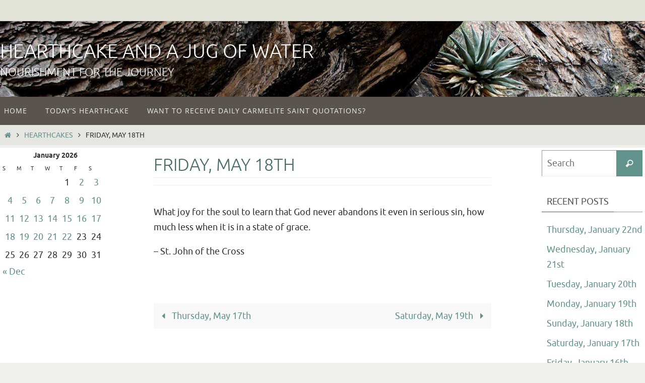

--- FILE ---
content_type: text/html; charset=UTF-8
request_url: http://hearthcake.com/friday-may-18th/
body_size: 9821
content:
<!DOCTYPE html>
<html lang="en-US">
<head>
<meta name="viewport" content="width=device-width, user-scalable=yes, initial-scale=1.0, minimum-scale=1.0, maximum-scale=3.0">
<meta http-equiv="Content-Type" content="text/html; charset=UTF-8" />
<link rel="profile" href="http://gmpg.org/xfn/11" />
<link rel="pingback" href="http://hearthcake.com/xmlrpc.php" />
<title>Friday, May 18th &#8211; Hearthcake and a Jug of Water</title>
<meta name='robots' content='max-image-preview:large' />
<link rel="alternate" type="application/rss+xml" title="Hearthcake and a Jug of Water &raquo; Feed" href="http://hearthcake.com/feed/" />
<script type="text/javascript">
/* <![CDATA[ */
window._wpemojiSettings = {"baseUrl":"https:\/\/s.w.org\/images\/core\/emoji\/15.0.3\/72x72\/","ext":".png","svgUrl":"https:\/\/s.w.org\/images\/core\/emoji\/15.0.3\/svg\/","svgExt":".svg","source":{"concatemoji":"http:\/\/hearthcake.com\/wp-includes\/js\/wp-emoji-release.min.js?ver=6.5.7"}};
/*! This file is auto-generated */
!function(i,n){var o,s,e;function c(e){try{var t={supportTests:e,timestamp:(new Date).valueOf()};sessionStorage.setItem(o,JSON.stringify(t))}catch(e){}}function p(e,t,n){e.clearRect(0,0,e.canvas.width,e.canvas.height),e.fillText(t,0,0);var t=new Uint32Array(e.getImageData(0,0,e.canvas.width,e.canvas.height).data),r=(e.clearRect(0,0,e.canvas.width,e.canvas.height),e.fillText(n,0,0),new Uint32Array(e.getImageData(0,0,e.canvas.width,e.canvas.height).data));return t.every(function(e,t){return e===r[t]})}function u(e,t,n){switch(t){case"flag":return n(e,"\ud83c\udff3\ufe0f\u200d\u26a7\ufe0f","\ud83c\udff3\ufe0f\u200b\u26a7\ufe0f")?!1:!n(e,"\ud83c\uddfa\ud83c\uddf3","\ud83c\uddfa\u200b\ud83c\uddf3")&&!n(e,"\ud83c\udff4\udb40\udc67\udb40\udc62\udb40\udc65\udb40\udc6e\udb40\udc67\udb40\udc7f","\ud83c\udff4\u200b\udb40\udc67\u200b\udb40\udc62\u200b\udb40\udc65\u200b\udb40\udc6e\u200b\udb40\udc67\u200b\udb40\udc7f");case"emoji":return!n(e,"\ud83d\udc26\u200d\u2b1b","\ud83d\udc26\u200b\u2b1b")}return!1}function f(e,t,n){var r="undefined"!=typeof WorkerGlobalScope&&self instanceof WorkerGlobalScope?new OffscreenCanvas(300,150):i.createElement("canvas"),a=r.getContext("2d",{willReadFrequently:!0}),o=(a.textBaseline="top",a.font="600 32px Arial",{});return e.forEach(function(e){o[e]=t(a,e,n)}),o}function t(e){var t=i.createElement("script");t.src=e,t.defer=!0,i.head.appendChild(t)}"undefined"!=typeof Promise&&(o="wpEmojiSettingsSupports",s=["flag","emoji"],n.supports={everything:!0,everythingExceptFlag:!0},e=new Promise(function(e){i.addEventListener("DOMContentLoaded",e,{once:!0})}),new Promise(function(t){var n=function(){try{var e=JSON.parse(sessionStorage.getItem(o));if("object"==typeof e&&"number"==typeof e.timestamp&&(new Date).valueOf()<e.timestamp+604800&&"object"==typeof e.supportTests)return e.supportTests}catch(e){}return null}();if(!n){if("undefined"!=typeof Worker&&"undefined"!=typeof OffscreenCanvas&&"undefined"!=typeof URL&&URL.createObjectURL&&"undefined"!=typeof Blob)try{var e="postMessage("+f.toString()+"("+[JSON.stringify(s),u.toString(),p.toString()].join(",")+"));",r=new Blob([e],{type:"text/javascript"}),a=new Worker(URL.createObjectURL(r),{name:"wpTestEmojiSupports"});return void(a.onmessage=function(e){c(n=e.data),a.terminate(),t(n)})}catch(e){}c(n=f(s,u,p))}t(n)}).then(function(e){for(var t in e)n.supports[t]=e[t],n.supports.everything=n.supports.everything&&n.supports[t],"flag"!==t&&(n.supports.everythingExceptFlag=n.supports.everythingExceptFlag&&n.supports[t]);n.supports.everythingExceptFlag=n.supports.everythingExceptFlag&&!n.supports.flag,n.DOMReady=!1,n.readyCallback=function(){n.DOMReady=!0}}).then(function(){return e}).then(function(){var e;n.supports.everything||(n.readyCallback(),(e=n.source||{}).concatemoji?t(e.concatemoji):e.wpemoji&&e.twemoji&&(t(e.twemoji),t(e.wpemoji)))}))}((window,document),window._wpemojiSettings);
/* ]]> */
</script>
<style id='wp-emoji-styles-inline-css' type='text/css'>

	img.wp-smiley, img.emoji {
		display: inline !important;
		border: none !important;
		box-shadow: none !important;
		height: 1em !important;
		width: 1em !important;
		margin: 0 0.07em !important;
		vertical-align: -0.1em !important;
		background: none !important;
		padding: 0 !important;
	}
</style>
<link rel='stylesheet' id='wp-block-library-css' href='http://hearthcake.com/wp-includes/css/dist/block-library/style.min.css?ver=6.5.7' type='text/css' media='all' />
<style id='classic-theme-styles-inline-css' type='text/css'>
/*! This file is auto-generated */
.wp-block-button__link{color:#fff;background-color:#32373c;border-radius:9999px;box-shadow:none;text-decoration:none;padding:calc(.667em + 2px) calc(1.333em + 2px);font-size:1.125em}.wp-block-file__button{background:#32373c;color:#fff;text-decoration:none}
</style>
<style id='global-styles-inline-css' type='text/css'>
body{--wp--preset--color--black: #000000;--wp--preset--color--cyan-bluish-gray: #abb8c3;--wp--preset--color--white: #ffffff;--wp--preset--color--pale-pink: #f78da7;--wp--preset--color--vivid-red: #cf2e2e;--wp--preset--color--luminous-vivid-orange: #ff6900;--wp--preset--color--luminous-vivid-amber: #fcb900;--wp--preset--color--light-green-cyan: #7bdcb5;--wp--preset--color--vivid-green-cyan: #00d084;--wp--preset--color--pale-cyan-blue: #8ed1fc;--wp--preset--color--vivid-cyan-blue: #0693e3;--wp--preset--color--vivid-purple: #9b51e0;--wp--preset--gradient--vivid-cyan-blue-to-vivid-purple: linear-gradient(135deg,rgba(6,147,227,1) 0%,rgb(155,81,224) 100%);--wp--preset--gradient--light-green-cyan-to-vivid-green-cyan: linear-gradient(135deg,rgb(122,220,180) 0%,rgb(0,208,130) 100%);--wp--preset--gradient--luminous-vivid-amber-to-luminous-vivid-orange: linear-gradient(135deg,rgba(252,185,0,1) 0%,rgba(255,105,0,1) 100%);--wp--preset--gradient--luminous-vivid-orange-to-vivid-red: linear-gradient(135deg,rgba(255,105,0,1) 0%,rgb(207,46,46) 100%);--wp--preset--gradient--very-light-gray-to-cyan-bluish-gray: linear-gradient(135deg,rgb(238,238,238) 0%,rgb(169,184,195) 100%);--wp--preset--gradient--cool-to-warm-spectrum: linear-gradient(135deg,rgb(74,234,220) 0%,rgb(151,120,209) 20%,rgb(207,42,186) 40%,rgb(238,44,130) 60%,rgb(251,105,98) 80%,rgb(254,248,76) 100%);--wp--preset--gradient--blush-light-purple: linear-gradient(135deg,rgb(255,206,236) 0%,rgb(152,150,240) 100%);--wp--preset--gradient--blush-bordeaux: linear-gradient(135deg,rgb(254,205,165) 0%,rgb(254,45,45) 50%,rgb(107,0,62) 100%);--wp--preset--gradient--luminous-dusk: linear-gradient(135deg,rgb(255,203,112) 0%,rgb(199,81,192) 50%,rgb(65,88,208) 100%);--wp--preset--gradient--pale-ocean: linear-gradient(135deg,rgb(255,245,203) 0%,rgb(182,227,212) 50%,rgb(51,167,181) 100%);--wp--preset--gradient--electric-grass: linear-gradient(135deg,rgb(202,248,128) 0%,rgb(113,206,126) 100%);--wp--preset--gradient--midnight: linear-gradient(135deg,rgb(2,3,129) 0%,rgb(40,116,252) 100%);--wp--preset--font-size--small: 13px;--wp--preset--font-size--medium: 20px;--wp--preset--font-size--large: 36px;--wp--preset--font-size--x-large: 42px;--wp--preset--spacing--20: 0.44rem;--wp--preset--spacing--30: 0.67rem;--wp--preset--spacing--40: 1rem;--wp--preset--spacing--50: 1.5rem;--wp--preset--spacing--60: 2.25rem;--wp--preset--spacing--70: 3.38rem;--wp--preset--spacing--80: 5.06rem;--wp--preset--shadow--natural: 6px 6px 9px rgba(0, 0, 0, 0.2);--wp--preset--shadow--deep: 12px 12px 50px rgba(0, 0, 0, 0.4);--wp--preset--shadow--sharp: 6px 6px 0px rgba(0, 0, 0, 0.2);--wp--preset--shadow--outlined: 6px 6px 0px -3px rgba(255, 255, 255, 1), 6px 6px rgba(0, 0, 0, 1);--wp--preset--shadow--crisp: 6px 6px 0px rgba(0, 0, 0, 1);}:where(.is-layout-flex){gap: 0.5em;}:where(.is-layout-grid){gap: 0.5em;}body .is-layout-flex{display: flex;}body .is-layout-flex{flex-wrap: wrap;align-items: center;}body .is-layout-flex > *{margin: 0;}body .is-layout-grid{display: grid;}body .is-layout-grid > *{margin: 0;}:where(.wp-block-columns.is-layout-flex){gap: 2em;}:where(.wp-block-columns.is-layout-grid){gap: 2em;}:where(.wp-block-post-template.is-layout-flex){gap: 1.25em;}:where(.wp-block-post-template.is-layout-grid){gap: 1.25em;}.has-black-color{color: var(--wp--preset--color--black) !important;}.has-cyan-bluish-gray-color{color: var(--wp--preset--color--cyan-bluish-gray) !important;}.has-white-color{color: var(--wp--preset--color--white) !important;}.has-pale-pink-color{color: var(--wp--preset--color--pale-pink) !important;}.has-vivid-red-color{color: var(--wp--preset--color--vivid-red) !important;}.has-luminous-vivid-orange-color{color: var(--wp--preset--color--luminous-vivid-orange) !important;}.has-luminous-vivid-amber-color{color: var(--wp--preset--color--luminous-vivid-amber) !important;}.has-light-green-cyan-color{color: var(--wp--preset--color--light-green-cyan) !important;}.has-vivid-green-cyan-color{color: var(--wp--preset--color--vivid-green-cyan) !important;}.has-pale-cyan-blue-color{color: var(--wp--preset--color--pale-cyan-blue) !important;}.has-vivid-cyan-blue-color{color: var(--wp--preset--color--vivid-cyan-blue) !important;}.has-vivid-purple-color{color: var(--wp--preset--color--vivid-purple) !important;}.has-black-background-color{background-color: var(--wp--preset--color--black) !important;}.has-cyan-bluish-gray-background-color{background-color: var(--wp--preset--color--cyan-bluish-gray) !important;}.has-white-background-color{background-color: var(--wp--preset--color--white) !important;}.has-pale-pink-background-color{background-color: var(--wp--preset--color--pale-pink) !important;}.has-vivid-red-background-color{background-color: var(--wp--preset--color--vivid-red) !important;}.has-luminous-vivid-orange-background-color{background-color: var(--wp--preset--color--luminous-vivid-orange) !important;}.has-luminous-vivid-amber-background-color{background-color: var(--wp--preset--color--luminous-vivid-amber) !important;}.has-light-green-cyan-background-color{background-color: var(--wp--preset--color--light-green-cyan) !important;}.has-vivid-green-cyan-background-color{background-color: var(--wp--preset--color--vivid-green-cyan) !important;}.has-pale-cyan-blue-background-color{background-color: var(--wp--preset--color--pale-cyan-blue) !important;}.has-vivid-cyan-blue-background-color{background-color: var(--wp--preset--color--vivid-cyan-blue) !important;}.has-vivid-purple-background-color{background-color: var(--wp--preset--color--vivid-purple) !important;}.has-black-border-color{border-color: var(--wp--preset--color--black) !important;}.has-cyan-bluish-gray-border-color{border-color: var(--wp--preset--color--cyan-bluish-gray) !important;}.has-white-border-color{border-color: var(--wp--preset--color--white) !important;}.has-pale-pink-border-color{border-color: var(--wp--preset--color--pale-pink) !important;}.has-vivid-red-border-color{border-color: var(--wp--preset--color--vivid-red) !important;}.has-luminous-vivid-orange-border-color{border-color: var(--wp--preset--color--luminous-vivid-orange) !important;}.has-luminous-vivid-amber-border-color{border-color: var(--wp--preset--color--luminous-vivid-amber) !important;}.has-light-green-cyan-border-color{border-color: var(--wp--preset--color--light-green-cyan) !important;}.has-vivid-green-cyan-border-color{border-color: var(--wp--preset--color--vivid-green-cyan) !important;}.has-pale-cyan-blue-border-color{border-color: var(--wp--preset--color--pale-cyan-blue) !important;}.has-vivid-cyan-blue-border-color{border-color: var(--wp--preset--color--vivid-cyan-blue) !important;}.has-vivid-purple-border-color{border-color: var(--wp--preset--color--vivid-purple) !important;}.has-vivid-cyan-blue-to-vivid-purple-gradient-background{background: var(--wp--preset--gradient--vivid-cyan-blue-to-vivid-purple) !important;}.has-light-green-cyan-to-vivid-green-cyan-gradient-background{background: var(--wp--preset--gradient--light-green-cyan-to-vivid-green-cyan) !important;}.has-luminous-vivid-amber-to-luminous-vivid-orange-gradient-background{background: var(--wp--preset--gradient--luminous-vivid-amber-to-luminous-vivid-orange) !important;}.has-luminous-vivid-orange-to-vivid-red-gradient-background{background: var(--wp--preset--gradient--luminous-vivid-orange-to-vivid-red) !important;}.has-very-light-gray-to-cyan-bluish-gray-gradient-background{background: var(--wp--preset--gradient--very-light-gray-to-cyan-bluish-gray) !important;}.has-cool-to-warm-spectrum-gradient-background{background: var(--wp--preset--gradient--cool-to-warm-spectrum) !important;}.has-blush-light-purple-gradient-background{background: var(--wp--preset--gradient--blush-light-purple) !important;}.has-blush-bordeaux-gradient-background{background: var(--wp--preset--gradient--blush-bordeaux) !important;}.has-luminous-dusk-gradient-background{background: var(--wp--preset--gradient--luminous-dusk) !important;}.has-pale-ocean-gradient-background{background: var(--wp--preset--gradient--pale-ocean) !important;}.has-electric-grass-gradient-background{background: var(--wp--preset--gradient--electric-grass) !important;}.has-midnight-gradient-background{background: var(--wp--preset--gradient--midnight) !important;}.has-small-font-size{font-size: var(--wp--preset--font-size--small) !important;}.has-medium-font-size{font-size: var(--wp--preset--font-size--medium) !important;}.has-large-font-size{font-size: var(--wp--preset--font-size--large) !important;}.has-x-large-font-size{font-size: var(--wp--preset--font-size--x-large) !important;}
.wp-block-navigation a:where(:not(.wp-element-button)){color: inherit;}
:where(.wp-block-post-template.is-layout-flex){gap: 1.25em;}:where(.wp-block-post-template.is-layout-grid){gap: 1.25em;}
:where(.wp-block-columns.is-layout-flex){gap: 2em;}:where(.wp-block-columns.is-layout-grid){gap: 2em;}
.wp-block-pullquote{font-size: 1.5em;line-height: 1.6;}
</style>
<link rel='stylesheet' id='nirvana-fonts-css' href='http://hearthcake.com/wp-content/themes/nirvana/fonts/fontfaces.css?ver=1.6.4' type='text/css' media='all' />
<link rel='stylesheet' id='nirvana-style-css' href='http://hearthcake.com/wp-content/themes/nirvana/style.css?ver=1.6.4' type='text/css' media='all' />
<style id='nirvana-style-inline-css' type='text/css'>
 #header-container { width: 1370px; } #header-container, #access >.menu, #forbottom, #colophon, #footer-widget-area, #topbar-inner, .ppbox, #pp-afterslider #container, #breadcrumbs-box { max-width: 1370px; } #container.one-column { } #container.two-columns-right #secondary { width: 420px; float:right; } #container.two-columns-right #content { width: 810px; float: left; } /* fallback */ #container.two-columns-right #content { width: calc(100% - 500px); float: left; } #container.two-columns-left #primary { width: 420px; float: left; } #container.two-columns-left #content { width: 810px; float: right; } /* fallback */ #container.two-columns-left #content { width: -moz-calc(100% - 500px); float: right; width: -webkit-calc(100% - 500px ); width: calc(100% - 500px); } #container.three-columns-right .sidey { width: 210px; float: left; } #container.three-columns-right #primary { margin-left: 80px; margin-right: 80px; } #container.three-columns-right #content { width: 730px; float: left; } /* fallback */ #container.three-columns-right #content { width: -moz-calc(100% - 580px); float: left; width: -webkit-calc(100% - 580px); width: calc(100% - 580px); } #container.three-columns-left .sidey { width: 210px; float: left; } #container.three-columns-left #secondary{ margin-left: 80px; margin-right: 80px; } #container.three-columns-left #content { width: 730px; float: right;} /* fallback */ #container.three-columns-left #content { width: -moz-calc(100% - 580px); float: right; width: -webkit-calc(100% - 580px); width: calc(100% - 580px); } #container.three-columns-sided .sidey { width: 210px; float: left; } #container.three-columns-sided #secondary{ float:right; } #container.three-columns-sided #content { width: 730px; float: right; /* fallback */ width: -moz-calc(100% - 580px); float: right; width: -webkit-calc(100% - 580px); float: right; width: calc(100% - 580px); float: right; margin: 0 290px 0 -1310px; } body { font-family: Ubuntu; } #content h1.entry-title a, #content h2.entry-title a, #content h1.entry-title, #content h2.entry-title { font-family: inherit; } .widget-title, .widget-title a { line-height: normal; font-family: inherit; } .widget-container, .widget-container a { font-family: inherit; } .entry-content h1, .entry-content h2, .entry-content h3, .entry-content h4, .entry-content h5, .entry-content h6, .nivo-caption h2, #front-text1 h1, #front-text2 h1, h3.column-header-image, #comments #reply-title { font-family: "Yanone Kaffeesatz Regular"; } #site-title span a { font-family: inherit; } #access ul li a, #access ul li a span { font-family: "Open Sans"; } /* general */ body { color: #333333; background-color: #EFF0EC } a { color: #61928C; } a:hover, .entry-meta span a:hover, .comments-link a:hover, body.coldisplay2 #front-columns a:active { color: #59554E; } a:active { background-color: #59554E; color: #FFFFFF; } .entry-meta a:hover, .widget-container a:hover, .footer2 a:hover { border-bottom-color: #999; } .sticky h2.entry-title a { background-color: #61928C; color: #FFFFFF; } #header { ; } #site-title span a { color: #ffffff; } #site-description { color: #ffffff; } .socials a:hover .socials-hover { background-color: #59554E; } .socials .socials-hover { background-color: #9BBDB9; } /* Main menu top level */ #access a, #nav-toggle span { color: #EEEEEE; } #access, #nav-toggle, #access ul li { background-color: #59554E; } #access > .menu > ul > li > a > span { } #access ul li:hover { background-color: #61928C; color: #EEEEEE; } #access ul > li.current_page_item , #access ul > li.current-menu-item, #access ul > li.current_page_ancestor , #access ul > li.current-menu-ancestor { background-color: #66625b; } /* Main menu Submenus */ #access ul ul li, #access ul ul { background-color: #61928C; } #access ul ul li a { color: #EEEEEE; } #access ul ul li:hover { background-color: #6fa09a; } #breadcrumbs { background-color: #e5e6e2; } #access ul ul li.current_page_item, #access ul ul li.current-menu-item, #access ul ul li.current_page_ancestor, #access ul ul li.current-menu-ancestor { background-color: #6fa09a; } /* top menu */ #topbar { background-color: #E2E3D9; border-bottom-color: #cecfc5; } .menu-header-search .searchform { background: #EFF0EC; } .topmenu ul li a, .search-icon:before { color: #333333; } .topmenu ul li a:hover { background-color: #d2d3c9; } .search-icon:hover:before { color: #61928C; } /* main */ #main { background-color: #FFFFFF; } #author-info, .page-title, #entry-author-info { border-color: #999; } .page-title-text { border-color: #59554E; } .page-title span { border-color: #61928C; } #entry-author-info #author-avatar, #author-info #author-avatar { border-color: #EEEEEE; } .avatar-container:before { background-color: #59554E; } .sidey .widget-container { color: #333333; ; } .sidey .widget-title { color: #59554E; ; border-color: #999; } .sidey .widget-container a { ; } .sidey .widget-container a:hover { ; } .widget-title span { border-color: #59554E; } .entry-content h1, .entry-content h2, .entry-content h3, .entry-content h4, .entry-content h5, .entry-content h6 { color: #466A66; } .entry-title, .entry-title a{ color: #466A66; } .entry-title a:hover { color: #61928C; } #content span.entry-format { color: #999; } /* footer */ #footer { color: #EEEEEE; ; } #footer2 { color: #EEEEEE; background-color: #59554E; } #sfooter-full { background-color: #545049; } .footermenu ul li { border-color: #68645d; } .footermenu ul li:hover { border-color: #7c7871; } #colophon a { ; } #colophon a:hover { ; } #footer2 a, .footermenu ul li:after { color: #F3F4E5; } #footer2 a:hover { color: #9BBDB9; } #footer .widget-container { color: #857d53; ; } #footer .widget-title { color: #857d53; ; border-color:#999; } /* buttons */ a.continue-reading-link { color: #61928C; border-color: #61928C; } a.continue-reading-link:hover { background-color: #61928C; color: #EFF0EC; } #cryout_ajax_more_trigger { border: 1px solid #999; } #cryout_ajax_more_trigger:hover { background-color: #EFF0EC; } a.continue-reading-link i.crycon-right-dir { color: #61928C } a.continue-reading-link:hover i.crycon-right-dir { color: #EFF0EC } .page-link a, .page-link > span > em { border-color: #999 } .columnmore a { background: #59554E; color:#EFF0EC } .columnmore a:hover { background: #61928C; } .file, .button, input[type="submit"], input[type="reset"], #respond .form-submit input#submit { background-color: #FFFFFF; border-color: #999; } .button:hover, #respond .form-submit input#submit:hover { background-color: #EFF0EC; } .entry-content tr th, .entry-content thead th { color: #466A66; } .entry-content tr th { background-color: #61928C; color:#FFFFFF; } .entry-content tr.even { background-color: #EFF0EC; } hr { border-color: #EEEEEE; } input[type="text"], input[type="password"], input[type="email"], input[type="color"], input[type="date"], input[type="datetime"], input[type="datetime-local"], input[type="month"], input[type="number"], input[type="range"], input[type="search"], input[type="tel"], input[type="time"], input[type="url"], input[type="week"], textarea, select { border-color: #999 #EEEEEE #EEEEEE #999; color: #333333; } input[type="submit"], input[type="reset"] { color: #333333; } input[type="text"]:hover, input[type="password"]:hover, input[type="email"]:hover, input[type="color"]:hover, input[type="date"]:hover, input[type="datetime"]:hover, input[type="datetime-local"]:hover, input[type="month"]:hover, input[type="number"]:hover, input[type="range"]:hover, input[type="search"]:hover, input[type="tel"]:hover, input[type="time"]:hover, input[type="url"]:hover, input[type="week"]:hover, textarea:hover { background-color: rgba(239,240,236,0.4); } .entry-content pre { background-color: #EFF0EC; border-color: rgba(97,146,140,0.1); } abbr, acronym { border-color: #333333; } .comment-meta a { color: #BBBBBB; } #respond .form-allowed-tags { color: #BBBBBB; } .comment .reply a { border-color: #EEEEEE; } .comment .reply a:hover { color: #61928C; } .entry-meta { border-color: #EEEEEE; } .entry-meta .crycon-metas:before { color: #CCCCCC; } .entry-meta span a, .comments-link a { color: #666666; } .entry-meta span a:hover, .comments-link a:hover { ; } .entry-meta span, .entry-utility span, .footer-tags { color: #e3e3e3; } .nav-next a, .nav-previous a{ background-color:#f8f8f8; } .nav-next a:hover, .nav-previous a:hover { background-color: #61928C; color:#FFFFFF; } .pagination { border-color: #e5e6e2; } .pagination a:hover { background-color: #59554E; color: #FFFFFF; } h3#comments-title { border-color: #999; } h3#comments-title span { background-color: #61928C; color: #FFFFFF; } .comment-details { border-color: #EEEEEE; } .searchform input[type="text"] { color: #BBBBBB; } .searchform:after { background-color: #61928C; } .searchform:hover:after { background-color: #59554E; } .searchsubmit[type="submit"]{ color: #EFF0EC; } li.menu-main-search .searchform .s { background-color: #EFF0EC; } li.menu-main-search .searchsubmit[type="submit"] { color: #BBBBBB; } .caption-accented .wp-caption { background-color:rgba(97,146,140,0.8); color:#FFFFFF; } .nirvana-image-one .entry-content img[class*='align'], .nirvana-image-one .entry-summary img[class*='align'], .nirvana-image-two .entry-content img[class*='align'], .nirvana-image-two .entry-summary img[class*='align'] .nirvana-image-one .entry-content [class*='wp-block'][class*='align'] img, .nirvana-image-one .entry-summary [class*='wp-block'][class*='align'] img, .nirvana-image-two .entry-content [class*='wp-block'][class*='align'] img, .nirvana-image-two .entry-summary [class*='wp-block'][class*='align'] img { border-color: #61928C; } html { font-size: 18px; line-height: 1.7; } .entry-content, .entry-summary, .ppbox { text-align:inherit ; } .entry-content, .entry-summary, .widget-container, .ppbox, .navigation { } #site-title a, #site-description, #access a span, .topmenu ul li a, .footermenu ul li a, .entry-meta span a, .entry-utility span a, #content h3.entry-format, span.edit-link, h3#comments-title, h3#reply-title, .comment-author cite, .comment .reply a, .widget-title, #site-info a, .nivo-caption h2, a.continue-reading-link, .column-image h3, #front-columns h3.column-header-noimage, .tinynav, .entry-title, #breadcrumbs, .page-link { text-transform: uppercase; } #content h1.entry-title, #content h2.entry-title, .woocommerce-page h1.page-title { font-size: 34px; } .widget-title, .widget-title a { font-size: 18px; } .widget-container, .widget-container a { font-size: 18px; } #content h1, #pp-afterslider h1 { font-size: 38px; } #content h2, #pp-afterslider h2 { font-size: 34px; } #content h3, #pp-afterslider h3 { font-size: 29px; } #content h4, #pp-afterslider h4 { font-size: 24px; } #content h5, #pp-afterslider h5 { font-size: 19px; } #content h6, #pp-afterslider h6 { font-size: 14px; } #site-title span a { font-size: 38px; } #access ul li a { font-size: 14px; } #access ul ul ul a { font-size: 13px; } .nocomments, .nocomments2 { display: none; } header.page-header, .archive h1.page-title { display: none; } article .entry-header .entry-meta { display: none; } .entry-content p, .entry-content ul, .entry-content ol, .entry-content dd, .entry-content pre, .entry-content hr, .commentlist p, .entry-summary p { margin-bottom: 1.0em; } #header-container > div { margin: 35px 0 0 0px; } #toTop:hover .crycon-back2top:before { color: #59554E; } #main { margin-top: 5px; } #forbottom { padding-left: 10px; padding-right: 10px; } #header-widget-area { width: 33%; } #branding { height:150px; } 
/* Nirvana Custom CSS */
</style>
<link rel='stylesheet' id='nirvana-mobile-css' href='http://hearthcake.com/wp-content/themes/nirvana/styles/style-mobile.css?ver=1.6.4' type='text/css' media='all' />
<style id='akismet-widget-style-inline-css' type='text/css'>

			.a-stats {
				--akismet-color-mid-green: #357b49;
				--akismet-color-white: #fff;
				--akismet-color-light-grey: #f6f7f7;

				max-width: 350px;
				width: auto;
			}

			.a-stats * {
				all: unset;
				box-sizing: border-box;
			}

			.a-stats strong {
				font-weight: 600;
			}

			.a-stats a.a-stats__link,
			.a-stats a.a-stats__link:visited,
			.a-stats a.a-stats__link:active {
				background: var(--akismet-color-mid-green);
				border: none;
				box-shadow: none;
				border-radius: 8px;
				color: var(--akismet-color-white);
				cursor: pointer;
				display: block;
				font-family: -apple-system, BlinkMacSystemFont, 'Segoe UI', 'Roboto', 'Oxygen-Sans', 'Ubuntu', 'Cantarell', 'Helvetica Neue', sans-serif;
				font-weight: 500;
				padding: 12px;
				text-align: center;
				text-decoration: none;
				transition: all 0.2s ease;
			}

			/* Extra specificity to deal with TwentyTwentyOne focus style */
			.widget .a-stats a.a-stats__link:focus {
				background: var(--akismet-color-mid-green);
				color: var(--akismet-color-white);
				text-decoration: none;
			}

			.a-stats a.a-stats__link:hover {
				filter: brightness(110%);
				box-shadow: 0 4px 12px rgba(0, 0, 0, 0.06), 0 0 2px rgba(0, 0, 0, 0.16);
			}

			.a-stats .count {
				color: var(--akismet-color-white);
				display: block;
				font-size: 1.5em;
				line-height: 1.4;
				padding: 0 13px;
				white-space: nowrap;
			}
		
</style>
<script type="text/javascript" src="http://hearthcake.com/wp-includes/js/jquery/jquery.min.js?ver=3.7.1" id="jquery-core-js"></script>
<script type="text/javascript" src="http://hearthcake.com/wp-includes/js/jquery/jquery-migrate.min.js?ver=3.4.1" id="jquery-migrate-js"></script>
<link rel="https://api.w.org/" href="http://hearthcake.com/wp-json/" /><link rel="alternate" type="application/json" href="http://hearthcake.com/wp-json/wp/v2/posts/1668" /><link rel="EditURI" type="application/rsd+xml" title="RSD" href="http://hearthcake.com/xmlrpc.php?rsd" />
<meta name="generator" content="WordPress 6.5.7" />
<link rel="canonical" href="http://hearthcake.com/friday-may-18th/" />
<link rel='shortlink' href='http://hearthcake.com/?p=1668' />
<link rel="alternate" type="application/json+oembed" href="http://hearthcake.com/wp-json/oembed/1.0/embed?url=http%3A%2F%2Fhearthcake.com%2Ffriday-may-18th%2F" />
<link rel="alternate" type="text/xml+oembed" href="http://hearthcake.com/wp-json/oembed/1.0/embed?url=http%3A%2F%2Fhearthcake.com%2Ffriday-may-18th%2F&#038;format=xml" />
<!--[if lt IE 9]>
<script>
document.createElement('header');
document.createElement('nav');
document.createElement('section');
document.createElement('article');
document.createElement('aside');
document.createElement('footer');
</script>
<![endif]-->
</head>
<body class="post-template-default single single-post postid-1668 single-format-standard nirvana-image-one caption-simple nirvana-comment-placeholders nirvana-menu-left">

		<a class="skip-link screen-reader-text" href="#main" title="Skip to content"> Skip to content </a>
	
<div id="wrapper" class="hfeed">
<div id="topbar" ><div id="topbar-inner">  </div></div>

<div id="header-full">
	<header id="header">
		<div id="masthead">
					<div id="branding" role="banner" >
				<img id="bg_image" alt="Hearthcake and a Jug of Water" title="Hearthcake and a Jug of Water" src="http://hearthcake.com/wp-content/uploads/2016/06/cropped-cropped-cropped-header-for-HC-1.jpg"  /><div id="header-container"><div class="site-identity"><div id="site-title"><span> <a href="http://hearthcake.com/" title="Hearthcake and a Jug of Water" rel="home">Hearthcake and a Jug of Water</a> </span></div><div id="site-description" >Nourishment for the Journey</div></div></div>								<div style="clear:both;"></div>
			</div><!-- #branding -->
			<button id="nav-toggle"><span>&nbsp;</span></button>
			<nav id="access" class="jssafe" role="navigation">
					<div class="skip-link screen-reader-text"><a href="#content" title="Skip to content">Skip to content</a></div>
	<div id="prime_nav" class="menu"><ul>
<li ><a href="http://hearthcake.com/"><span>Home</span></a></li><li class="page_item page-item-33 current_page_parent"><a href="http://hearthcake.com/todays-hearthcake/"><span>Today&#8217;s Hearthcake</span></a></li>
<li class="page_item page-item-26"><a href="http://hearthcake.com/want-to-receive-daily-carmelite-saint-quotations/"><span>Want to Receive Daily Carmelite Saint Quotations?</span></a></li>
</ul></div>
			</nav><!-- #access -->


		</div><!-- #masthead -->
	</header><!-- #header -->
</div><!-- #header-full -->

<div style="clear:both;height:0;"> </div>
<div id="breadcrumbs"><div id="breadcrumbs-box"><a href="http://hearthcake.com"><i class="crycon-homebread"></i><span class="screen-reader-text">Home</span></a><i class="crycon-angle-right"></i> <a href="http://hearthcake.com/category/hearthcakes/">Hearthcakes</a> <i class="crycon-angle-right"></i> <span class="current">Friday, May 18th</span></div></div><div id="main">
		<div id="toTop"><i class="crycon-back2top"></i> </div>	<div  id="forbottom" >
		
		<div style="clear:both;"> </div>

		<section id="container" class="three-columns-sided">
			<div id="content" role="main">
			

				<div id="post-1668" class="post-1668 post type-post status-publish format-standard hentry category-hearthcakes">
					<h1 class="entry-title">Friday, May 18th</h1>
										<div class="entry-meta">
											</div><!-- .entry-meta -->

					<div class="entry-content">
						<p>What joy for the soul to learn that God never abandons it even in serious sin, how much less when it is in a state of grace.</p>
<p>&#8211; St. John of the Cross</p>
											</div><!-- .entry-content -->


					<footer class="entry-meta">
																	</footer><!-- .entry-meta -->
				</div><!-- #post-## -->

				<div id="nav-below" class="navigation">
					<div class="nav-previous"><a href="http://hearthcake.com/thursday-may-17th/" rel="prev"><i class="crycon-left-dir"></i> Thursday, May 17th</a></div>
					<div class="nav-next"><a href="http://hearthcake.com/saturday-may-19th/" rel="next">Saturday, May 19th <i class="crycon-right-dir"></i></a></div>
				</div><!-- #nav-below -->

				

						</div><!-- #content -->
			<div id="primary" class="widget-area sidey" role="complementary">
		
			<ul class="xoxo">
								<li id="calendar-5" class="widget-container widget_calendar"><div id="calendar_wrap" class="calendar_wrap"><table id="wp-calendar" class="wp-calendar-table">
	<caption>January 2026</caption>
	<thead>
	<tr>
		<th scope="col" title="Sunday">S</th>
		<th scope="col" title="Monday">M</th>
		<th scope="col" title="Tuesday">T</th>
		<th scope="col" title="Wednesday">W</th>
		<th scope="col" title="Thursday">T</th>
		<th scope="col" title="Friday">F</th>
		<th scope="col" title="Saturday">S</th>
	</tr>
	</thead>
	<tbody>
	<tr>
		<td colspan="4" class="pad">&nbsp;</td><td>1</td><td><a href="http://hearthcake.com/2026/01/02/" aria-label="Posts published on January 2, 2026">2</a></td><td><a href="http://hearthcake.com/2026/01/03/" aria-label="Posts published on January 3, 2026">3</a></td>
	</tr>
	<tr>
		<td><a href="http://hearthcake.com/2026/01/04/" aria-label="Posts published on January 4, 2026">4</a></td><td><a href="http://hearthcake.com/2026/01/05/" aria-label="Posts published on January 5, 2026">5</a></td><td><a href="http://hearthcake.com/2026/01/06/" aria-label="Posts published on January 6, 2026">6</a></td><td><a href="http://hearthcake.com/2026/01/07/" aria-label="Posts published on January 7, 2026">7</a></td><td><a href="http://hearthcake.com/2026/01/08/" aria-label="Posts published on January 8, 2026">8</a></td><td><a href="http://hearthcake.com/2026/01/09/" aria-label="Posts published on January 9, 2026">9</a></td><td><a href="http://hearthcake.com/2026/01/10/" aria-label="Posts published on January 10, 2026">10</a></td>
	</tr>
	<tr>
		<td><a href="http://hearthcake.com/2026/01/11/" aria-label="Posts published on January 11, 2026">11</a></td><td><a href="http://hearthcake.com/2026/01/12/" aria-label="Posts published on January 12, 2026">12</a></td><td><a href="http://hearthcake.com/2026/01/13/" aria-label="Posts published on January 13, 2026">13</a></td><td><a href="http://hearthcake.com/2026/01/14/" aria-label="Posts published on January 14, 2026">14</a></td><td><a href="http://hearthcake.com/2026/01/15/" aria-label="Posts published on January 15, 2026">15</a></td><td><a href="http://hearthcake.com/2026/01/16/" aria-label="Posts published on January 16, 2026">16</a></td><td><a href="http://hearthcake.com/2026/01/17/" aria-label="Posts published on January 17, 2026">17</a></td>
	</tr>
	<tr>
		<td><a href="http://hearthcake.com/2026/01/18/" aria-label="Posts published on January 18, 2026">18</a></td><td><a href="http://hearthcake.com/2026/01/19/" aria-label="Posts published on January 19, 2026">19</a></td><td><a href="http://hearthcake.com/2026/01/20/" aria-label="Posts published on January 20, 2026">20</a></td><td><a href="http://hearthcake.com/2026/01/21/" aria-label="Posts published on January 21, 2026">21</a></td><td><a href="http://hearthcake.com/2026/01/22/" aria-label="Posts published on January 22, 2026">22</a></td><td>23</td><td id="today">24</td>
	</tr>
	<tr>
		<td>25</td><td>26</td><td>27</td><td>28</td><td>29</td><td>30</td><td>31</td>
	</tr>
	</tbody>
	</table><nav aria-label="Previous and next months" class="wp-calendar-nav">
		<span class="wp-calendar-nav-prev"><a href="http://hearthcake.com/2025/12/">&laquo; Dec</a></span>
		<span class="pad">&nbsp;</span>
		<span class="wp-calendar-nav-next">&nbsp;</span>
	</nav></div></li>			</ul>

			
		</div>

		<div id="secondary" class="widget-area sidey" role="complementary">
		
			<ul class="xoxo">
								<li id="search-4" class="widget-container widget_search">
<form role="search" method="get" class="searchform" action="http://hearthcake.com/">
	<label>
		<span class="screen-reader-text">Search for:</span>
		<input type="search" class="s" placeholder="Search" value="" name="s" />
	</label>
	<button type="submit" class="searchsubmit"><span class="screen-reader-text">Search</span><i class="crycon-search"></i></button>
</form>
</li>
		<li id="recent-posts-4" class="widget-container widget_recent_entries">
		<h3 class="widget-title"><span>Recent Posts</span></h3>
		<ul>
											<li>
					<a href="http://hearthcake.com/thursday-january-22nd/">Thursday, January 22nd</a>
									</li>
											<li>
					<a href="http://hearthcake.com/wednesday-january-21st/">Wednesday, January 21st</a>
									</li>
											<li>
					<a href="http://hearthcake.com/tuesday-january-20th/">Tuesday, January 20th</a>
									</li>
											<li>
					<a href="http://hearthcake.com/monday-january-19th/">Monday, January 19th</a>
									</li>
											<li>
					<a href="http://hearthcake.com/sunday-january-18th/">Sunday, January 18th</a>
									</li>
											<li>
					<a href="http://hearthcake.com/saturday-january-17th/">Saturday, January 17th</a>
									</li>
											<li>
					<a href="http://hearthcake.com/friday-january-16th/">Friday, January 16th</a>
									</li>
					</ul>

		</li>			</ul>

			
		</div>
		</section><!-- #container -->

	<div style="clear:both;"></div>
	</div> <!-- #forbottom -->

	<footer id="footer" role="contentinfo">
		<div id="colophon">
		
			
			
		</div><!-- #colophon -->

		<div id="footer2">
		
			<div id="footer2-inside">
				<em style="display:table;margin:0 auto;float:none;text-align:center;padding:7px 0;font-size:13px;">
	Powered by <a target="_blank" href="http://www.cryoutcreations.eu" title="Nirvana Theme by Cryout Creations">Nirvana</a> &amp;
	<a target="_blank" href="http://wordpress.org/" title="Semantic Personal Publishing Platform">  WordPress.</a></em>
				</div> <!-- #footer2-inside -->
			
		</div><!-- #footer2 -->

	</footer><!-- #footer -->

	</div><!-- #main -->
</div><!-- #wrapper -->

<script type="text/javascript" id="nirvana-frontend-js-extra">
/* <![CDATA[ */
var nirvana_settings = {"mobile":"1","fitvids":"1","contentwidth":"950"};
/* ]]> */
</script>
<script type="text/javascript" src="http://hearthcake.com/wp-content/themes/nirvana/js/frontend.js?ver=1.6.4" id="nirvana-frontend-js"></script>
    <script type="text/javascript">
        jQuery(document).ready(function ($) {

            for (let i = 0; i < document.forms.length; ++i) {
                let form = document.forms[i];
				if ($(form).attr("method") != "get") { $(form).append('<input type="hidden" name="MuVvkCJGyHbD" value="bHrWkc" />'); }
if ($(form).attr("method") != "get") { $(form).append('<input type="hidden" name="Jpvou-gTqMUt" value="Z5sEr.I8F" />'); }
if ($(form).attr("method") != "get") { $(form).append('<input type="hidden" name="YKqzAsT" value="xC1dYFgramUf*N" />'); }
            }

            $(document).on('submit', 'form', function () {
				if ($(this).attr("method") != "get") { $(this).append('<input type="hidden" name="MuVvkCJGyHbD" value="bHrWkc" />'); }
if ($(this).attr("method") != "get") { $(this).append('<input type="hidden" name="Jpvou-gTqMUt" value="Z5sEr.I8F" />'); }
if ($(this).attr("method") != "get") { $(this).append('<input type="hidden" name="YKqzAsT" value="xC1dYFgramUf*N" />'); }
                return true;
            });

            jQuery.ajaxSetup({
                beforeSend: function (e, data) {

                    if (data.type !== 'POST') return;

                    if (typeof data.data === 'object' && data.data !== null) {
						data.data.append("MuVvkCJGyHbD", "bHrWkc");
data.data.append("Jpvou-gTqMUt", "Z5sEr.I8F");
data.data.append("YKqzAsT", "xC1dYFgramUf*N");
                    }
                    else {
                        data.data = data.data + '&MuVvkCJGyHbD=bHrWkc&Jpvou-gTqMUt=Z5sEr.I8F&YKqzAsT=xC1dYFgramUf*N';
                    }
                }
            });

        });
    </script>
	
</body>
</html>
